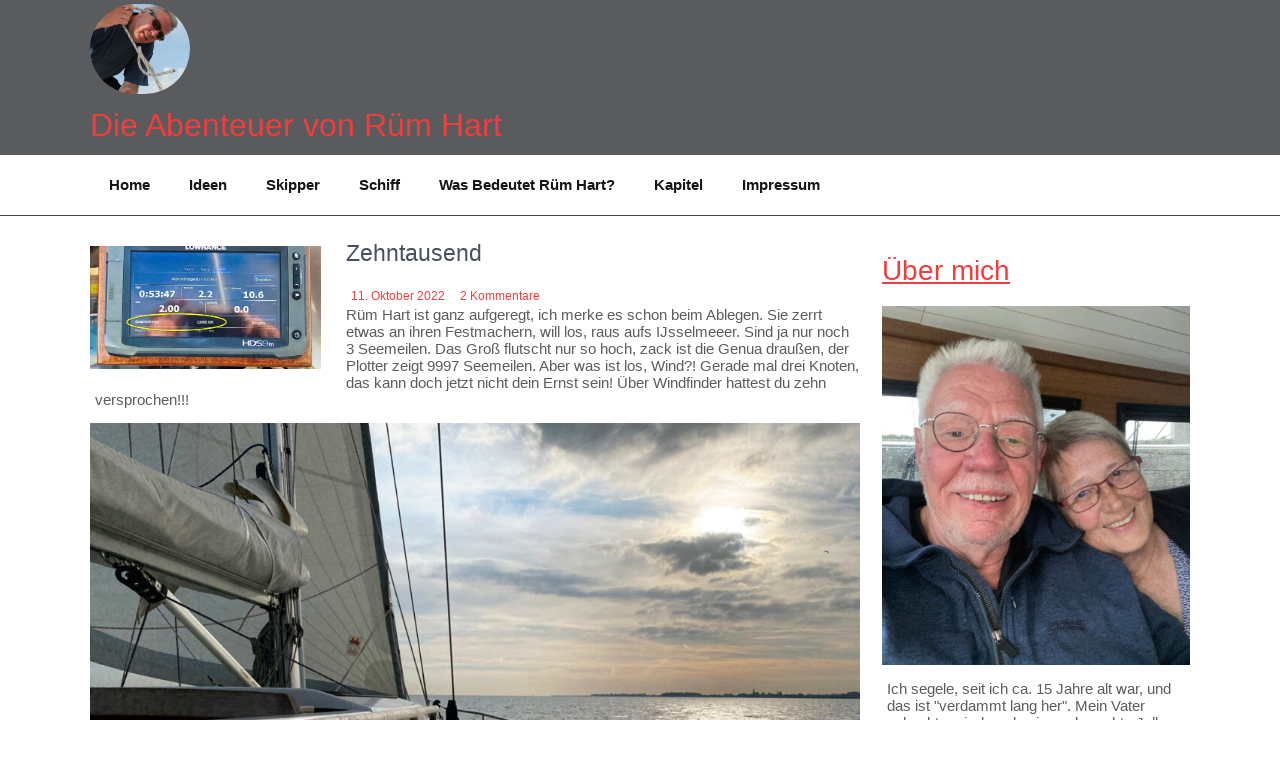

--- FILE ---
content_type: text/html; charset=UTF-8
request_url: https://www.ruemhart.net/zehntausend/
body_size: 66483
content:
<!DOCTYPE html>
<html lang="de">
    <head>
        <meta charset="UTF-8">
        <meta name="viewport" content="width=device-width, initial-scale=1">
        <link rel="profile" href="http://gmpg.org/xfn/11">
                <title>Zehntausend &#8211; Die Abenteuer von Rüm Hart</title>
<meta name='robots' content='max-image-preview:large' />
<link rel="alternate" type="application/rss+xml" title="Die Abenteuer von Rüm Hart &raquo; Feed" href="https://www.ruemhart.net/feed/" />
<link rel="alternate" type="application/rss+xml" title="Die Abenteuer von Rüm Hart &raquo; Kommentar-Feed" href="https://www.ruemhart.net/comments/feed/" />
<link rel="alternate" type="application/rss+xml" title="Die Abenteuer von Rüm Hart &raquo; Kommentar-Feed zu Zehntausend" href="https://www.ruemhart.net/zehntausend/feed/" />
<link rel="alternate" title="oEmbed (JSON)" type="application/json+oembed" href="https://www.ruemhart.net/wp-json/oembed/1.0/embed?url=https%3A%2F%2Fwww.ruemhart.net%2Fzehntausend%2F" />
<link rel="alternate" title="oEmbed (XML)" type="text/xml+oembed" href="https://www.ruemhart.net/wp-json/oembed/1.0/embed?url=https%3A%2F%2Fwww.ruemhart.net%2Fzehntausend%2F&#038;format=xml" />
<style id='wp-img-auto-sizes-contain-inline-css'>
img:is([sizes=auto i],[sizes^="auto," i]){contain-intrinsic-size:3000px 1500px}
/*# sourceURL=wp-img-auto-sizes-contain-inline-css */
</style>
<style id='wp-emoji-styles-inline-css'>

	img.wp-smiley, img.emoji {
		display: inline !important;
		border: none !important;
		box-shadow: none !important;
		height: 1em !important;
		width: 1em !important;
		margin: 0 0.07em !important;
		vertical-align: -0.1em !important;
		background: none !important;
		padding: 0 !important;
	}
/*# sourceURL=wp-emoji-styles-inline-css */
</style>
<style id='wp-block-library-inline-css'>
:root{--wp-block-synced-color:#7a00df;--wp-block-synced-color--rgb:122,0,223;--wp-bound-block-color:var(--wp-block-synced-color);--wp-editor-canvas-background:#ddd;--wp-admin-theme-color:#007cba;--wp-admin-theme-color--rgb:0,124,186;--wp-admin-theme-color-darker-10:#006ba1;--wp-admin-theme-color-darker-10--rgb:0,107,160.5;--wp-admin-theme-color-darker-20:#005a87;--wp-admin-theme-color-darker-20--rgb:0,90,135;--wp-admin-border-width-focus:2px}@media (min-resolution:192dpi){:root{--wp-admin-border-width-focus:1.5px}}.wp-element-button{cursor:pointer}:root .has-very-light-gray-background-color{background-color:#eee}:root .has-very-dark-gray-background-color{background-color:#313131}:root .has-very-light-gray-color{color:#eee}:root .has-very-dark-gray-color{color:#313131}:root .has-vivid-green-cyan-to-vivid-cyan-blue-gradient-background{background:linear-gradient(135deg,#00d084,#0693e3)}:root .has-purple-crush-gradient-background{background:linear-gradient(135deg,#34e2e4,#4721fb 50%,#ab1dfe)}:root .has-hazy-dawn-gradient-background{background:linear-gradient(135deg,#faaca8,#dad0ec)}:root .has-subdued-olive-gradient-background{background:linear-gradient(135deg,#fafae1,#67a671)}:root .has-atomic-cream-gradient-background{background:linear-gradient(135deg,#fdd79a,#004a59)}:root .has-nightshade-gradient-background{background:linear-gradient(135deg,#330968,#31cdcf)}:root .has-midnight-gradient-background{background:linear-gradient(135deg,#020381,#2874fc)}:root{--wp--preset--font-size--normal:16px;--wp--preset--font-size--huge:42px}.has-regular-font-size{font-size:1em}.has-larger-font-size{font-size:2.625em}.has-normal-font-size{font-size:var(--wp--preset--font-size--normal)}.has-huge-font-size{font-size:var(--wp--preset--font-size--huge)}.has-text-align-center{text-align:center}.has-text-align-left{text-align:left}.has-text-align-right{text-align:right}.has-fit-text{white-space:nowrap!important}#end-resizable-editor-section{display:none}.aligncenter{clear:both}.items-justified-left{justify-content:flex-start}.items-justified-center{justify-content:center}.items-justified-right{justify-content:flex-end}.items-justified-space-between{justify-content:space-between}.screen-reader-text{border:0;clip-path:inset(50%);height:1px;margin:-1px;overflow:hidden;padding:0;position:absolute;width:1px;word-wrap:normal!important}.screen-reader-text:focus{background-color:#ddd;clip-path:none;color:#444;display:block;font-size:1em;height:auto;left:5px;line-height:normal;padding:15px 23px 14px;text-decoration:none;top:5px;width:auto;z-index:100000}html :where(.has-border-color){border-style:solid}html :where([style*=border-top-color]){border-top-style:solid}html :where([style*=border-right-color]){border-right-style:solid}html :where([style*=border-bottom-color]){border-bottom-style:solid}html :where([style*=border-left-color]){border-left-style:solid}html :where([style*=border-width]){border-style:solid}html :where([style*=border-top-width]){border-top-style:solid}html :where([style*=border-right-width]){border-right-style:solid}html :where([style*=border-bottom-width]){border-bottom-style:solid}html :where([style*=border-left-width]){border-left-style:solid}html :where(img[class*=wp-image-]){height:auto;max-width:100%}:where(figure){margin:0 0 1em}html :where(.is-position-sticky){--wp-admin--admin-bar--position-offset:var(--wp-admin--admin-bar--height,0px)}@media screen and (max-width:600px){html :where(.is-position-sticky){--wp-admin--admin-bar--position-offset:0px}}

/*# sourceURL=wp-block-library-inline-css */
</style><style id='wp-block-heading-inline-css'>
h1:where(.wp-block-heading).has-background,h2:where(.wp-block-heading).has-background,h3:where(.wp-block-heading).has-background,h4:where(.wp-block-heading).has-background,h5:where(.wp-block-heading).has-background,h6:where(.wp-block-heading).has-background{padding:1.25em 2.375em}h1.has-text-align-left[style*=writing-mode]:where([style*=vertical-lr]),h1.has-text-align-right[style*=writing-mode]:where([style*=vertical-rl]),h2.has-text-align-left[style*=writing-mode]:where([style*=vertical-lr]),h2.has-text-align-right[style*=writing-mode]:where([style*=vertical-rl]),h3.has-text-align-left[style*=writing-mode]:where([style*=vertical-lr]),h3.has-text-align-right[style*=writing-mode]:where([style*=vertical-rl]),h4.has-text-align-left[style*=writing-mode]:where([style*=vertical-lr]),h4.has-text-align-right[style*=writing-mode]:where([style*=vertical-rl]),h5.has-text-align-left[style*=writing-mode]:where([style*=vertical-lr]),h5.has-text-align-right[style*=writing-mode]:where([style*=vertical-rl]),h6.has-text-align-left[style*=writing-mode]:where([style*=vertical-lr]),h6.has-text-align-right[style*=writing-mode]:where([style*=vertical-rl]){rotate:180deg}
/*# sourceURL=https://www.ruemhart.net/wp-includes/blocks/heading/style.min.css */
</style>
<style id='wp-block-image-inline-css'>
.wp-block-image>a,.wp-block-image>figure>a{display:inline-block}.wp-block-image img{box-sizing:border-box;height:auto;max-width:100%;vertical-align:bottom}@media not (prefers-reduced-motion){.wp-block-image img.hide{visibility:hidden}.wp-block-image img.show{animation:show-content-image .4s}}.wp-block-image[style*=border-radius] img,.wp-block-image[style*=border-radius]>a{border-radius:inherit}.wp-block-image.has-custom-border img{box-sizing:border-box}.wp-block-image.aligncenter{text-align:center}.wp-block-image.alignfull>a,.wp-block-image.alignwide>a{width:100%}.wp-block-image.alignfull img,.wp-block-image.alignwide img{height:auto;width:100%}.wp-block-image .aligncenter,.wp-block-image .alignleft,.wp-block-image .alignright,.wp-block-image.aligncenter,.wp-block-image.alignleft,.wp-block-image.alignright{display:table}.wp-block-image .aligncenter>figcaption,.wp-block-image .alignleft>figcaption,.wp-block-image .alignright>figcaption,.wp-block-image.aligncenter>figcaption,.wp-block-image.alignleft>figcaption,.wp-block-image.alignright>figcaption{caption-side:bottom;display:table-caption}.wp-block-image .alignleft{float:left;margin:.5em 1em .5em 0}.wp-block-image .alignright{float:right;margin:.5em 0 .5em 1em}.wp-block-image .aligncenter{margin-left:auto;margin-right:auto}.wp-block-image :where(figcaption){margin-bottom:1em;margin-top:.5em}.wp-block-image.is-style-circle-mask img{border-radius:9999px}@supports ((-webkit-mask-image:none) or (mask-image:none)) or (-webkit-mask-image:none){.wp-block-image.is-style-circle-mask img{border-radius:0;-webkit-mask-image:url('data:image/svg+xml;utf8,<svg viewBox="0 0 100 100" xmlns="http://www.w3.org/2000/svg"><circle cx="50" cy="50" r="50"/></svg>');mask-image:url('data:image/svg+xml;utf8,<svg viewBox="0 0 100 100" xmlns="http://www.w3.org/2000/svg"><circle cx="50" cy="50" r="50"/></svg>');mask-mode:alpha;-webkit-mask-position:center;mask-position:center;-webkit-mask-repeat:no-repeat;mask-repeat:no-repeat;-webkit-mask-size:contain;mask-size:contain}}:root :where(.wp-block-image.is-style-rounded img,.wp-block-image .is-style-rounded img){border-radius:9999px}.wp-block-image figure{margin:0}.wp-lightbox-container{display:flex;flex-direction:column;position:relative}.wp-lightbox-container img{cursor:zoom-in}.wp-lightbox-container img:hover+button{opacity:1}.wp-lightbox-container button{align-items:center;backdrop-filter:blur(16px) saturate(180%);background-color:#5a5a5a40;border:none;border-radius:4px;cursor:zoom-in;display:flex;height:20px;justify-content:center;opacity:0;padding:0;position:absolute;right:16px;text-align:center;top:16px;width:20px;z-index:100}@media not (prefers-reduced-motion){.wp-lightbox-container button{transition:opacity .2s ease}}.wp-lightbox-container button:focus-visible{outline:3px auto #5a5a5a40;outline:3px auto -webkit-focus-ring-color;outline-offset:3px}.wp-lightbox-container button:hover{cursor:pointer;opacity:1}.wp-lightbox-container button:focus{opacity:1}.wp-lightbox-container button:focus,.wp-lightbox-container button:hover,.wp-lightbox-container button:not(:hover):not(:active):not(.has-background){background-color:#5a5a5a40;border:none}.wp-lightbox-overlay{box-sizing:border-box;cursor:zoom-out;height:100vh;left:0;overflow:hidden;position:fixed;top:0;visibility:hidden;width:100%;z-index:100000}.wp-lightbox-overlay .close-button{align-items:center;cursor:pointer;display:flex;justify-content:center;min-height:40px;min-width:40px;padding:0;position:absolute;right:calc(env(safe-area-inset-right) + 16px);top:calc(env(safe-area-inset-top) + 16px);z-index:5000000}.wp-lightbox-overlay .close-button:focus,.wp-lightbox-overlay .close-button:hover,.wp-lightbox-overlay .close-button:not(:hover):not(:active):not(.has-background){background:none;border:none}.wp-lightbox-overlay .lightbox-image-container{height:var(--wp--lightbox-container-height);left:50%;overflow:hidden;position:absolute;top:50%;transform:translate(-50%,-50%);transform-origin:top left;width:var(--wp--lightbox-container-width);z-index:9999999999}.wp-lightbox-overlay .wp-block-image{align-items:center;box-sizing:border-box;display:flex;height:100%;justify-content:center;margin:0;position:relative;transform-origin:0 0;width:100%;z-index:3000000}.wp-lightbox-overlay .wp-block-image img{height:var(--wp--lightbox-image-height);min-height:var(--wp--lightbox-image-height);min-width:var(--wp--lightbox-image-width);width:var(--wp--lightbox-image-width)}.wp-lightbox-overlay .wp-block-image figcaption{display:none}.wp-lightbox-overlay button{background:none;border:none}.wp-lightbox-overlay .scrim{background-color:#fff;height:100%;opacity:.9;position:absolute;width:100%;z-index:2000000}.wp-lightbox-overlay.active{visibility:visible}@media not (prefers-reduced-motion){.wp-lightbox-overlay.active{animation:turn-on-visibility .25s both}.wp-lightbox-overlay.active img{animation:turn-on-visibility .35s both}.wp-lightbox-overlay.show-closing-animation:not(.active){animation:turn-off-visibility .35s both}.wp-lightbox-overlay.show-closing-animation:not(.active) img{animation:turn-off-visibility .25s both}.wp-lightbox-overlay.zoom.active{animation:none;opacity:1;visibility:visible}.wp-lightbox-overlay.zoom.active .lightbox-image-container{animation:lightbox-zoom-in .4s}.wp-lightbox-overlay.zoom.active .lightbox-image-container img{animation:none}.wp-lightbox-overlay.zoom.active .scrim{animation:turn-on-visibility .4s forwards}.wp-lightbox-overlay.zoom.show-closing-animation:not(.active){animation:none}.wp-lightbox-overlay.zoom.show-closing-animation:not(.active) .lightbox-image-container{animation:lightbox-zoom-out .4s}.wp-lightbox-overlay.zoom.show-closing-animation:not(.active) .lightbox-image-container img{animation:none}.wp-lightbox-overlay.zoom.show-closing-animation:not(.active) .scrim{animation:turn-off-visibility .4s forwards}}@keyframes show-content-image{0%{visibility:hidden}99%{visibility:hidden}to{visibility:visible}}@keyframes turn-on-visibility{0%{opacity:0}to{opacity:1}}@keyframes turn-off-visibility{0%{opacity:1;visibility:visible}99%{opacity:0;visibility:visible}to{opacity:0;visibility:hidden}}@keyframes lightbox-zoom-in{0%{transform:translate(calc((-100vw + var(--wp--lightbox-scrollbar-width))/2 + var(--wp--lightbox-initial-left-position)),calc(-50vh + var(--wp--lightbox-initial-top-position))) scale(var(--wp--lightbox-scale))}to{transform:translate(-50%,-50%) scale(1)}}@keyframes lightbox-zoom-out{0%{transform:translate(-50%,-50%) scale(1);visibility:visible}99%{visibility:visible}to{transform:translate(calc((-100vw + var(--wp--lightbox-scrollbar-width))/2 + var(--wp--lightbox-initial-left-position)),calc(-50vh + var(--wp--lightbox-initial-top-position))) scale(var(--wp--lightbox-scale));visibility:hidden}}
/*# sourceURL=https://www.ruemhart.net/wp-includes/blocks/image/style.min.css */
</style>
<style id='wp-block-image-theme-inline-css'>
:root :where(.wp-block-image figcaption){color:#555;font-size:13px;text-align:center}.is-dark-theme :root :where(.wp-block-image figcaption){color:#ffffffa6}.wp-block-image{margin:0 0 1em}
/*# sourceURL=https://www.ruemhart.net/wp-includes/blocks/image/theme.min.css */
</style>
<style id='wp-block-latest-posts-inline-css'>
.wp-block-latest-posts{box-sizing:border-box}.wp-block-latest-posts.alignleft{margin-right:2em}.wp-block-latest-posts.alignright{margin-left:2em}.wp-block-latest-posts.wp-block-latest-posts__list{list-style:none}.wp-block-latest-posts.wp-block-latest-posts__list li{clear:both;overflow-wrap:break-word}.wp-block-latest-posts.is-grid{display:flex;flex-wrap:wrap}.wp-block-latest-posts.is-grid li{margin:0 1.25em 1.25em 0;width:100%}@media (min-width:600px){.wp-block-latest-posts.columns-2 li{width:calc(50% - .625em)}.wp-block-latest-posts.columns-2 li:nth-child(2n){margin-right:0}.wp-block-latest-posts.columns-3 li{width:calc(33.33333% - .83333em)}.wp-block-latest-posts.columns-3 li:nth-child(3n){margin-right:0}.wp-block-latest-posts.columns-4 li{width:calc(25% - .9375em)}.wp-block-latest-posts.columns-4 li:nth-child(4n){margin-right:0}.wp-block-latest-posts.columns-5 li{width:calc(20% - 1em)}.wp-block-latest-posts.columns-5 li:nth-child(5n){margin-right:0}.wp-block-latest-posts.columns-6 li{width:calc(16.66667% - 1.04167em)}.wp-block-latest-posts.columns-6 li:nth-child(6n){margin-right:0}}:root :where(.wp-block-latest-posts.is-grid){padding:0}:root :where(.wp-block-latest-posts.wp-block-latest-posts__list){padding-left:0}.wp-block-latest-posts__post-author,.wp-block-latest-posts__post-date{display:block;font-size:.8125em}.wp-block-latest-posts__post-excerpt,.wp-block-latest-posts__post-full-content{margin-bottom:1em;margin-top:.5em}.wp-block-latest-posts__featured-image a{display:inline-block}.wp-block-latest-posts__featured-image img{height:auto;max-width:100%;width:auto}.wp-block-latest-posts__featured-image.alignleft{float:left;margin-right:1em}.wp-block-latest-posts__featured-image.alignright{float:right;margin-left:1em}.wp-block-latest-posts__featured-image.aligncenter{margin-bottom:1em;text-align:center}
/*# sourceURL=https://www.ruemhart.net/wp-includes/blocks/latest-posts/style.min.css */
</style>
<style id='wp-block-list-inline-css'>
ol,ul{box-sizing:border-box}:root :where(.wp-block-list.has-background){padding:1.25em 2.375em}
/*# sourceURL=https://www.ruemhart.net/wp-includes/blocks/list/style.min.css */
</style>
<style id='wp-block-group-inline-css'>
.wp-block-group{box-sizing:border-box}:where(.wp-block-group.wp-block-group-is-layout-constrained){position:relative}
/*# sourceURL=https://www.ruemhart.net/wp-includes/blocks/group/style.min.css */
</style>
<style id='wp-block-group-theme-inline-css'>
:where(.wp-block-group.has-background){padding:1.25em 2.375em}
/*# sourceURL=https://www.ruemhart.net/wp-includes/blocks/group/theme.min.css */
</style>
<style id='wp-block-paragraph-inline-css'>
.is-small-text{font-size:.875em}.is-regular-text{font-size:1em}.is-large-text{font-size:2.25em}.is-larger-text{font-size:3em}.has-drop-cap:not(:focus):first-letter{float:left;font-size:8.4em;font-style:normal;font-weight:100;line-height:.68;margin:.05em .1em 0 0;text-transform:uppercase}body.rtl .has-drop-cap:not(:focus):first-letter{float:none;margin-left:.1em}p.has-drop-cap.has-background{overflow:hidden}:root :where(p.has-background){padding:1.25em 2.375em}:where(p.has-text-color:not(.has-link-color)) a{color:inherit}p.has-text-align-left[style*="writing-mode:vertical-lr"],p.has-text-align-right[style*="writing-mode:vertical-rl"]{rotate:180deg}
/*# sourceURL=https://www.ruemhart.net/wp-includes/blocks/paragraph/style.min.css */
</style>
<style id='global-styles-inline-css'>
:root{--wp--preset--aspect-ratio--square: 1;--wp--preset--aspect-ratio--4-3: 4/3;--wp--preset--aspect-ratio--3-4: 3/4;--wp--preset--aspect-ratio--3-2: 3/2;--wp--preset--aspect-ratio--2-3: 2/3;--wp--preset--aspect-ratio--16-9: 16/9;--wp--preset--aspect-ratio--9-16: 9/16;--wp--preset--color--black: #000000;--wp--preset--color--cyan-bluish-gray: #abb8c3;--wp--preset--color--white: #ffffff;--wp--preset--color--pale-pink: #f78da7;--wp--preset--color--vivid-red: #cf2e2e;--wp--preset--color--luminous-vivid-orange: #ff6900;--wp--preset--color--luminous-vivid-amber: #fcb900;--wp--preset--color--light-green-cyan: #7bdcb5;--wp--preset--color--vivid-green-cyan: #00d084;--wp--preset--color--pale-cyan-blue: #8ed1fc;--wp--preset--color--vivid-cyan-blue: #0693e3;--wp--preset--color--vivid-purple: #9b51e0;--wp--preset--gradient--vivid-cyan-blue-to-vivid-purple: linear-gradient(135deg,rgb(6,147,227) 0%,rgb(155,81,224) 100%);--wp--preset--gradient--light-green-cyan-to-vivid-green-cyan: linear-gradient(135deg,rgb(122,220,180) 0%,rgb(0,208,130) 100%);--wp--preset--gradient--luminous-vivid-amber-to-luminous-vivid-orange: linear-gradient(135deg,rgb(252,185,0) 0%,rgb(255,105,0) 100%);--wp--preset--gradient--luminous-vivid-orange-to-vivid-red: linear-gradient(135deg,rgb(255,105,0) 0%,rgb(207,46,46) 100%);--wp--preset--gradient--very-light-gray-to-cyan-bluish-gray: linear-gradient(135deg,rgb(238,238,238) 0%,rgb(169,184,195) 100%);--wp--preset--gradient--cool-to-warm-spectrum: linear-gradient(135deg,rgb(74,234,220) 0%,rgb(151,120,209) 20%,rgb(207,42,186) 40%,rgb(238,44,130) 60%,rgb(251,105,98) 80%,rgb(254,248,76) 100%);--wp--preset--gradient--blush-light-purple: linear-gradient(135deg,rgb(255,206,236) 0%,rgb(152,150,240) 100%);--wp--preset--gradient--blush-bordeaux: linear-gradient(135deg,rgb(254,205,165) 0%,rgb(254,45,45) 50%,rgb(107,0,62) 100%);--wp--preset--gradient--luminous-dusk: linear-gradient(135deg,rgb(255,203,112) 0%,rgb(199,81,192) 50%,rgb(65,88,208) 100%);--wp--preset--gradient--pale-ocean: linear-gradient(135deg,rgb(255,245,203) 0%,rgb(182,227,212) 50%,rgb(51,167,181) 100%);--wp--preset--gradient--electric-grass: linear-gradient(135deg,rgb(202,248,128) 0%,rgb(113,206,126) 100%);--wp--preset--gradient--midnight: linear-gradient(135deg,rgb(2,3,129) 0%,rgb(40,116,252) 100%);--wp--preset--font-size--small: 13px;--wp--preset--font-size--medium: 20px;--wp--preset--font-size--large: 36px;--wp--preset--font-size--x-large: 42px;--wp--preset--spacing--20: 0.44rem;--wp--preset--spacing--30: 0.67rem;--wp--preset--spacing--40: 1rem;--wp--preset--spacing--50: 1.5rem;--wp--preset--spacing--60: 2.25rem;--wp--preset--spacing--70: 3.38rem;--wp--preset--spacing--80: 5.06rem;--wp--preset--shadow--natural: 6px 6px 9px rgba(0, 0, 0, 0.2);--wp--preset--shadow--deep: 12px 12px 50px rgba(0, 0, 0, 0.4);--wp--preset--shadow--sharp: 6px 6px 0px rgba(0, 0, 0, 0.2);--wp--preset--shadow--outlined: 6px 6px 0px -3px rgb(255, 255, 255), 6px 6px rgb(0, 0, 0);--wp--preset--shadow--crisp: 6px 6px 0px rgb(0, 0, 0);}:where(.is-layout-flex){gap: 0.5em;}:where(.is-layout-grid){gap: 0.5em;}body .is-layout-flex{display: flex;}.is-layout-flex{flex-wrap: wrap;align-items: center;}.is-layout-flex > :is(*, div){margin: 0;}body .is-layout-grid{display: grid;}.is-layout-grid > :is(*, div){margin: 0;}:where(.wp-block-columns.is-layout-flex){gap: 2em;}:where(.wp-block-columns.is-layout-grid){gap: 2em;}:where(.wp-block-post-template.is-layout-flex){gap: 1.25em;}:where(.wp-block-post-template.is-layout-grid){gap: 1.25em;}.has-black-color{color: var(--wp--preset--color--black) !important;}.has-cyan-bluish-gray-color{color: var(--wp--preset--color--cyan-bluish-gray) !important;}.has-white-color{color: var(--wp--preset--color--white) !important;}.has-pale-pink-color{color: var(--wp--preset--color--pale-pink) !important;}.has-vivid-red-color{color: var(--wp--preset--color--vivid-red) !important;}.has-luminous-vivid-orange-color{color: var(--wp--preset--color--luminous-vivid-orange) !important;}.has-luminous-vivid-amber-color{color: var(--wp--preset--color--luminous-vivid-amber) !important;}.has-light-green-cyan-color{color: var(--wp--preset--color--light-green-cyan) !important;}.has-vivid-green-cyan-color{color: var(--wp--preset--color--vivid-green-cyan) !important;}.has-pale-cyan-blue-color{color: var(--wp--preset--color--pale-cyan-blue) !important;}.has-vivid-cyan-blue-color{color: var(--wp--preset--color--vivid-cyan-blue) !important;}.has-vivid-purple-color{color: var(--wp--preset--color--vivid-purple) !important;}.has-black-background-color{background-color: var(--wp--preset--color--black) !important;}.has-cyan-bluish-gray-background-color{background-color: var(--wp--preset--color--cyan-bluish-gray) !important;}.has-white-background-color{background-color: var(--wp--preset--color--white) !important;}.has-pale-pink-background-color{background-color: var(--wp--preset--color--pale-pink) !important;}.has-vivid-red-background-color{background-color: var(--wp--preset--color--vivid-red) !important;}.has-luminous-vivid-orange-background-color{background-color: var(--wp--preset--color--luminous-vivid-orange) !important;}.has-luminous-vivid-amber-background-color{background-color: var(--wp--preset--color--luminous-vivid-amber) !important;}.has-light-green-cyan-background-color{background-color: var(--wp--preset--color--light-green-cyan) !important;}.has-vivid-green-cyan-background-color{background-color: var(--wp--preset--color--vivid-green-cyan) !important;}.has-pale-cyan-blue-background-color{background-color: var(--wp--preset--color--pale-cyan-blue) !important;}.has-vivid-cyan-blue-background-color{background-color: var(--wp--preset--color--vivid-cyan-blue) !important;}.has-vivid-purple-background-color{background-color: var(--wp--preset--color--vivid-purple) !important;}.has-black-border-color{border-color: var(--wp--preset--color--black) !important;}.has-cyan-bluish-gray-border-color{border-color: var(--wp--preset--color--cyan-bluish-gray) !important;}.has-white-border-color{border-color: var(--wp--preset--color--white) !important;}.has-pale-pink-border-color{border-color: var(--wp--preset--color--pale-pink) !important;}.has-vivid-red-border-color{border-color: var(--wp--preset--color--vivid-red) !important;}.has-luminous-vivid-orange-border-color{border-color: var(--wp--preset--color--luminous-vivid-orange) !important;}.has-luminous-vivid-amber-border-color{border-color: var(--wp--preset--color--luminous-vivid-amber) !important;}.has-light-green-cyan-border-color{border-color: var(--wp--preset--color--light-green-cyan) !important;}.has-vivid-green-cyan-border-color{border-color: var(--wp--preset--color--vivid-green-cyan) !important;}.has-pale-cyan-blue-border-color{border-color: var(--wp--preset--color--pale-cyan-blue) !important;}.has-vivid-cyan-blue-border-color{border-color: var(--wp--preset--color--vivid-cyan-blue) !important;}.has-vivid-purple-border-color{border-color: var(--wp--preset--color--vivid-purple) !important;}.has-vivid-cyan-blue-to-vivid-purple-gradient-background{background: var(--wp--preset--gradient--vivid-cyan-blue-to-vivid-purple) !important;}.has-light-green-cyan-to-vivid-green-cyan-gradient-background{background: var(--wp--preset--gradient--light-green-cyan-to-vivid-green-cyan) !important;}.has-luminous-vivid-amber-to-luminous-vivid-orange-gradient-background{background: var(--wp--preset--gradient--luminous-vivid-amber-to-luminous-vivid-orange) !important;}.has-luminous-vivid-orange-to-vivid-red-gradient-background{background: var(--wp--preset--gradient--luminous-vivid-orange-to-vivid-red) !important;}.has-very-light-gray-to-cyan-bluish-gray-gradient-background{background: var(--wp--preset--gradient--very-light-gray-to-cyan-bluish-gray) !important;}.has-cool-to-warm-spectrum-gradient-background{background: var(--wp--preset--gradient--cool-to-warm-spectrum) !important;}.has-blush-light-purple-gradient-background{background: var(--wp--preset--gradient--blush-light-purple) !important;}.has-blush-bordeaux-gradient-background{background: var(--wp--preset--gradient--blush-bordeaux) !important;}.has-luminous-dusk-gradient-background{background: var(--wp--preset--gradient--luminous-dusk) !important;}.has-pale-ocean-gradient-background{background: var(--wp--preset--gradient--pale-ocean) !important;}.has-electric-grass-gradient-background{background: var(--wp--preset--gradient--electric-grass) !important;}.has-midnight-gradient-background{background: var(--wp--preset--gradient--midnight) !important;}.has-small-font-size{font-size: var(--wp--preset--font-size--small) !important;}.has-medium-font-size{font-size: var(--wp--preset--font-size--medium) !important;}.has-large-font-size{font-size: var(--wp--preset--font-size--large) !important;}.has-x-large-font-size{font-size: var(--wp--preset--font-size--x-large) !important;}
/*# sourceURL=global-styles-inline-css */
</style>

<style id='classic-theme-styles-inline-css'>
/*! This file is auto-generated */
.wp-block-button__link{color:#fff;background-color:#32373c;border-radius:9999px;box-shadow:none;text-decoration:none;padding:calc(.667em + 2px) calc(1.333em + 2px);font-size:1.125em}.wp-block-file__button{background:#32373c;color:#fff;text-decoration:none}
/*# sourceURL=/wp-includes/css/classic-themes.min.css */
</style>
<link rel='stylesheet' id='ctravel-adven-lite-basic-style-css' href='https://www.ruemhart.net/wp-content/themes/ctravel-adven-lite/style.css?ver=6.9' media='all' />
<link rel='stylesheet' id='ctravel-adven-lite-style-css' href='https://www.ruemhart.net/wp-content/themes/ctravel-adven-lite/skin/css/ctravel-adven-lite-main.css?ver=6.9' media='all' />
<link rel='stylesheet' id='ctravel-adven-lite-responsive-css' href='https://www.ruemhart.net/wp-content/themes/ctravel-adven-lite/skin/css/ctravel-adven-lite-responsive.css?ver=6.9' media='all' />
<link rel='stylesheet' id='font-awesome-css' href='https://www.ruemhart.net/wp-content/themes/ctravel-adven-lite/skin/css/font-awesome.css?ver=6.9' media='all' />
<script src="https://www.ruemhart.net/wp-includes/js/jquery/jquery.min.js?ver=3.7.1" id="jquery-core-js"></script>
<script src="https://www.ruemhart.net/wp-includes/js/jquery/jquery-migrate.min.js?ver=3.4.1" id="jquery-migrate-js"></script>
<script src="https://www.ruemhart.net/wp-content/themes/ctravel-adven-lite/skin/js/ctravel-adven-lite-toggle.js?ver=6.9" id="ctravel-adven-lite-toggle-js"></script>
<script src="https://www.ruemhart.net/wp-content/themes/ctravel-adven-lite/skin/js/ctravel-adven-lite-customjs.js?ver=6.9" id="ctravel-adven-lite-customjs-js"></script>
<link rel="https://api.w.org/" href="https://www.ruemhart.net/wp-json/" /><link rel="alternate" title="JSON" type="application/json" href="https://www.ruemhart.net/wp-json/wp/v2/posts/20677176" /><link rel="EditURI" type="application/rsd+xml" title="RSD" href="https://www.ruemhart.net/xmlrpc.php?rsd" />
<meta name="generator" content="WordPress 6.9" />
<link rel="canonical" href="https://www.ruemhart.net/zehntausend/" />
<link rel='shortlink' href='https://www.ruemhart.net/?p=20677176' />
<style id="custom-background-css">
body.custom-background { background-image: url("https://512381822.swh.strato-hosting.eu/wp-content/uploads/2016/09/cropped-DSC01356-bearb-klein-1.jpg"); background-position: center top; background-size: auto; background-repeat: no-repeat; background-attachment: scroll; }
</style>
	<link rel="icon" href="https://www.ruemhart.net/wp-content/uploads/2015/08/cropped-cropped-cropped-P1060420-bearb-klein-32x32.jpg" sizes="32x32" />
<link rel="icon" href="https://www.ruemhart.net/wp-content/uploads/2015/08/cropped-cropped-cropped-P1060420-bearb-klein-192x192.jpg" sizes="192x192" />
<link rel="apple-touch-icon" href="https://www.ruemhart.net/wp-content/uploads/2015/08/cropped-cropped-cropped-P1060420-bearb-klein-180x180.jpg" />
<meta name="msapplication-TileImage" content="https://www.ruemhart.net/wp-content/uploads/2015/08/cropped-cropped-cropped-P1060420-bearb-klein-270x270.jpg" />
		<style id="wp-custom-css">
			section#header {
  
  background-color: rgba(20,22,24,0.7);
}

/*#banner{display:none;}*/
.custom-logo{border-radius: 50px;
width: 100px !important;
height: 90px !important;
}

.site-main, #sidebar {
/*	margin-top: 400px;*/
	}

@media (max-width: 992px) {
 #sidebar {
	margin-top: 0px !important;
	 padding: 10px
	}
}

a {
color: blue;
}
h2 {
	color: #f03e3e;
	padding-top: 15px;
}
#sidebar h2{
	text-decoration: underline;
	text-underline-offset: 0.4em; 
text-decoration-thickness:3px;
	
}
p, .single-title, .post-date {padding-left: 5px;
}
a {
  color: #f03e3e;
}

.entry-header a:before {
	 
}		</style>
		
    <link rel='stylesheet' id='mailpoet_public-css' href='https://www.ruemhart.net/wp-content/plugins/mailpoet/assets/dist/css/mailpoet-public.eb66e3ab.css?ver=6.9' media='all' />
</head>
    <body class="wp-singular post-template-default single single-post postid-20677176 single-format-standard custom-background wp-custom-logo wp-embed-responsive wp-theme-ctravel-adven-lite">
                <a class="skip-link screen-reader-text" href="#content">
    Skip to content</a>
<section id="header">
    <header class="container">
        <div class="header_top row">      
            <!--header section start -->
            <div class="header_left headercommon">          
                <div class="logo">
                                            <a href="https://www.ruemhart.net/"><a href="https://www.ruemhart.net/" class="custom-logo-link" rel="home"><img width="675" height="628" src="https://www.ruemhart.net/wp-content/uploads/2024/08/Segeln-2011_UW-2-55-kk.jpg" class="custom-logo" alt="Die Abenteuer von Rüm Hart" decoding="async" fetchpriority="high" srcset="https://www.ruemhart.net/wp-content/uploads/2024/08/Segeln-2011_UW-2-55-kk.jpg 675w, https://www.ruemhart.net/wp-content/uploads/2024/08/Segeln-2011_UW-2-55-kk-300x279.jpg 300w" sizes="(max-width: 675px) 100vw, 675px" /></a></a>
                                            <h1><a href="https://www.ruemhart.net/">Die Abenteuer von Rüm Hart</a></h1>
                        <p></p>
                                    </div><!-- logo -->      
            </div><!--header_left-->
            <div class="header_right headercommon">
                <ul>
                                                                                                </ul>

                <div class="phone-email">
                    <ul>
                        <li>
                                                        

                        </li>
                        <li>
                                                                   
                        </li>
                    </ul>
                </div><!--phone-email-->        
                <div class="clear"></div> 

            </div>
            <!-- header section end -->     
            <div class="clear"></div>
        </div><!--header_top-->
        <div class="clear"></div>

    </header>
</section><!--header-->

<section id="main_navigation">
    <div class="container">
        <div class="main-navigation-inner mainwidth">
            <div class="toggle">
                <a class="togglemenu" href="#">Menu</a>
                <div class="clear"></div>
            </div><!-- toggle --> 
            <div class="sitenav">
                <div class="nav">
                    <div class="menu-hauptmenue-container"><ul id="menu-hauptmenue" class="menu"><li id="menu-item-20677333" class="menu-item menu-item-type-custom menu-item-object-custom menu-item-home menu-item-20677333"><a href="https://www.ruemhart.net">Home</a></li>
<li id="menu-item-20677238" class="menu-item menu-item-type-post_type menu-item-object-page menu-item-has-children menu-item-20677238"><a target="_blank" href="https://www.ruemhart.net/basteleien/">Ideen</a>
<ul class="sub-menu">
	<li id="menu-item-20678841" class="menu-item menu-item-type-post_type menu-item-object-page menu-item-20678841"><a href="https://www.ruemhart.net/basteleien/tuer-fixieren/">Tür fixieren</a></li>
	<li id="menu-item-20678053" class="menu-item menu-item-type-post_type menu-item-object-page menu-item-20678053"><a href="https://www.ruemhart.net/basteleien/spleissarbeiten-tauwerk-melken/">Spleißarbeiten – Tauwerk „melken“</a></li>
	<li id="menu-item-20677256" class="menu-item menu-item-type-post_type menu-item-object-page menu-item-20677256"><a href="https://www.ruemhart.net/basteleien/ipad-halterung/">iPad Halterung</a></li>
	<li id="menu-item-20677255" class="menu-item menu-item-type-post_type menu-item-object-page menu-item-20677255"><a href="https://www.ruemhart.net/basteleien/winter-vorsorge-und-fernueberwachung/">Winter: Vorsorge und Fernüberwachung</a></li>
	<li id="menu-item-20677252" class="menu-item menu-item-type-post_type menu-item-object-page menu-item-20677252"><a href="https://www.ruemhart.net/basteleien/feuer/">Feuer!</a></li>
	<li id="menu-item-20677244" class="menu-item menu-item-type-post_type menu-item-object-page menu-item-20677244"><a href="https://www.ruemhart.net/basteleien/stopperleinen-sw-fock/">Stopperleinen für die SW-Fock</a></li>
	<li id="menu-item-20677243" class="menu-item menu-item-type-post_type menu-item-object-page menu-item-20677243"><a href="https://www.ruemhart.net/basteleien/laufleinenstrecktaue/">Strecktaue</a></li>
	<li id="menu-item-20677242" class="menu-item menu-item-type-post_type menu-item-object-page menu-item-20677242"><a target="_blank" href="https://www.ruemhart.net/basteleien/baumbremse/">Baumbremse</a></li>
	<li id="menu-item-20677241" class="menu-item menu-item-type-post_type menu-item-object-page menu-item-20677241"><a href="https://www.ruemhart.net/basteleien/minimast/">Minimast</a></li>
	<li id="menu-item-20677240" class="menu-item menu-item-type-post_type menu-item-object-page menu-item-20677240"><a href="https://www.ruemhart.net/basteleien/fenderbrett-halterung/">Fenderbrett-Halterung</a></li>
	<li id="menu-item-20677239" class="menu-item menu-item-type-post_type menu-item-object-page menu-item-20677239"><a href="https://www.ruemhart.net/basteleien/wetterzelt/">Wetterzelt</a></li>
	<li id="menu-item-20677254" class="menu-item menu-item-type-post_type menu-item-object-page menu-item-20677254"><a href="https://www.ruemhart.net/basteleien/leinenbremse/">Leinenbremse</a></li>
	<li id="menu-item-20677253" class="menu-item menu-item-type-post_type menu-item-object-page menu-item-20677253"><a href="https://www.ruemhart.net/basteleien/holzleistenregal-in-der-backskiste/">Holzleistenregal in der Backskiste</a></li>
	<li id="menu-item-20674485" class="menu-item menu-item-type-post_type menu-item-object-page menu-item-20674485"><a href="https://www.ruemhart.net/basteleien/dinghy-schnellausloesung/">Dinghy Schnellauslösung</a></li>
</ul>
</li>
<li id="menu-item-20674484" class="menu-item menu-item-type-post_type menu-item-object-page menu-item-20674484"><a href="https://www.ruemhart.net/der-skipper/">Skipper</a></li>
<li id="menu-item-20674483" class="menu-item menu-item-type-post_type menu-item-object-page menu-item-20674483"><a href="https://www.ruemhart.net/ruem-hart-das-schiff/">Schiff</a></li>
<li id="menu-item-20674482" class="menu-item menu-item-type-post_type menu-item-object-page menu-item-20674482"><a href="https://www.ruemhart.net/was-bedeutet-ruem-hart/">Was bedeutet Rüm Hart?</a></li>
<li id="menu-item-20677342" class="menu-item menu-item-type-custom menu-item-object-custom menu-item-has-children menu-item-20677342"><a href="#">Kapitel</a>
<ul class="sub-menu">
	<li id="menu-item-20677354" class="menu-item menu-item-type-post_type menu-item-object-post menu-item-20677354"><a href="https://www.ruemhart.net/20674605/">Start 4. Kapitel (post baltic, zurück in D und NL)</a></li>
	<li id="menu-item-20677353" class="menu-item menu-item-type-post_type menu-item-object-post menu-item-20677353"><a href="https://www.ruemhart.net/ostsee-20171241/">Start 3. Kapitel (Ostseetörn 2015)</a></li>
	<li id="menu-item-20677351" class="menu-item menu-item-type-post_type menu-item-object-post menu-item-20677351"><a href="https://www.ruemhart.net/kapitel-11934766/">Start 2. Kapitel (Neueigner)</a></li>
	<li id="menu-item-20677349" class="menu-item menu-item-type-post_type menu-item-object-post menu-item-20677349"><a href="https://www.ruemhart.net/frau-schuld-10278903/">Start 1. Kapitel (Bau)</a></li>
</ul>
</li>
<li id="menu-item-20677387" class="menu-item menu-item-type-post_type menu-item-object-page menu-item-20677387"><a href="https://www.ruemhart.net/impressum/">Impressum</a></li>
</ul></div>                </div>
                <div class="clear"></div>
            </div><!-- site-nav -->
            <div class="clear"></div>
        </div><!--main-navigation-->
        <div class="clear"></div>
    </div><!--container-->
    <div class="clear"></div>
</section><!--main_navigation--><section id="banner">
  <div class="banner ">
        </div><!--banner-->
</section><!--banner-->


<div id="content" class="container">
     <div class="page_content">
        <div class="site-main">
             <div class="pagelayout_area">
                <section class="site-maincontentarea">            
                                                    <article id="post-20677176" class="single-post post-20677176 post type-post status-publish format-standard has-post-thumbnail hentry category-httpwww-ruemhart-netdie-kapitel">
                <div class="post-thumb">
        <img width="1260" height="670" src="https://www.ruemhart.net/wp-content/uploads/2022/10/IMG_7496-bk-markiert-1-1260x670-1.jpg" class="attachment-post-thumbnail size-post-thumbnail wp-post-image" alt="" decoding="async" srcset="https://www.ruemhart.net/wp-content/uploads/2022/10/IMG_7496-bk-markiert-1-1260x670-1.jpg 1260w, https://www.ruemhart.net/wp-content/uploads/2022/10/IMG_7496-bk-markiert-1-1260x670-1-300x160.jpg 300w, https://www.ruemhart.net/wp-content/uploads/2022/10/IMG_7496-bk-markiert-1-1260x670-1-1024x545.jpg 1024w, https://www.ruemhart.net/wp-content/uploads/2022/10/IMG_7496-bk-markiert-1-1260x670-1-768x408.jpg 768w" sizes="(max-width: 1260px) 100vw, 1260px" />        </div>
         
    <header class="entry-header">
        <h3 class="single-title">Zehntausend</h3>    </header><!-- .entry-header -->    
     <div class="postmeta">
            <div class="post-date">11. Oktober 2022</div><!-- post-date -->
            <div class="post-comment"> <a href="https://www.ruemhart.net/zehntausend/#comments">2 Kommentare</a></div>            
    </div><!-- postmeta -->  

    <div class="entry-content">		
        
<p>Rüm Hart ist ganz aufgeregt, ich merke es schon beim Ablegen. Sie zerrt etwas an ihren Festmachern, will los, raus aufs IJsselmeeer. Sind ja nur noch 3 Seemeilen. Das Groß flutscht nur so hoch, zack ist die Genua draußen, der Plotter zeigt 9997 Seemeilen. Aber was ist los, Wind?! Gerade mal drei Knoten, das kann doch jetzt nicht dein Ernst sein! Über Windfinder hattest du zehn versprochen!!!</p>


<div class="wp-block-image">
<figure class="aligncenter size-large"><a href="https://www.ruemhart.net/wp-content/uploads/2023/05/IMG_7466-bk.jpg" target="_blank" rel="noopener noreferrer"><img decoding="async" width="1024" height="760" src="https://www.ruemhart.net/wp-content/uploads/2023/05/IMG_7466-bk-1024x760.jpg" alt="" class="wp-image-20677455" srcset="https://www.ruemhart.net/wp-content/uploads/2023/05/IMG_7466-bk-1024x760.jpg 1024w, https://www.ruemhart.net/wp-content/uploads/2023/05/IMG_7466-bk-300x223.jpg 300w, https://www.ruemhart.net/wp-content/uploads/2023/05/IMG_7466-bk-768x570.jpg 768w, https://www.ruemhart.net/wp-content/uploads/2023/05/IMG_7466-bk-1320x980.jpg 1320w, https://www.ruemhart.net/wp-content/uploads/2023/05/IMG_7466-bk.jpg 1400w" sizes="(max-width: 1024px) 100vw, 1024px" /></a><figcaption class="wp-element-caption"><em>Jubiläums-Herbsttörn bei dem Anlass angemessenen Bedingungen (nur saukalt)</em></figcaption></figure>
</div>


<p>Endlich, nach ein bisschen Schleichfahrt im Krabbersgat: &#8230; 9.999 &#8230; dann 10.000 Seemeilen! Am 11. 10. um 11:10 Uhr ist es soweit: Rüm Hart hat tatsächlich zehntausend Seemeilen mit ihrem Skipper ausgehalten &#8211; und 11 Jahre. Sie rennt los, der Wind ist da, vor ihr eine Bavaria 34, die wird flockig ein- und überholt. Sie tanzt in den Wellen, dynamischer als sonst. Der Wind ist konstant, die Sonne auch, wärmt nicht nur das Gesicht, kaum eine Wolke am Himmel, Rüm Hart fliegt, geht noch butterweicher durch die Wellen.</p>


<div class="wp-block-image">
<figure class="aligncenter size-large"><a href="https://www.ruemhart.net/wp-content/uploads/2023/05/IMG_7505-bk.jpg" target="_blank" rel="noopener noreferrer"><img decoding="async" width="1024" height="768" src="https://www.ruemhart.net/wp-content/uploads/2023/05/IMG_7505-bk-1024x768.jpg" alt="" class="wp-image-20677454" srcset="https://www.ruemhart.net/wp-content/uploads/2023/05/IMG_7505-bk-1024x768.jpg 1024w, https://www.ruemhart.net/wp-content/uploads/2023/05/IMG_7505-bk-300x225.jpg 300w, https://www.ruemhart.net/wp-content/uploads/2023/05/IMG_7505-bk-768x576.jpg 768w, https://www.ruemhart.net/wp-content/uploads/2023/05/IMG_7505-bk-1320x990.jpg 1320w, https://www.ruemhart.net/wp-content/uploads/2023/05/IMG_7505-bk.jpg 1400w" sizes="(max-width: 1024px) 100vw, 1024px" /></a><figcaption class="wp-element-caption"><em>Rüm Hart und ich auf einem Foto</em></figcaption></figure>
</div>


<p>Alles Übertreibung? Quatsch!!! Es ist ohne Zweifel ein besonderer Tag. Hab sogar die lange Unnerbux weglassen können, zum ersten Mal seit Tagen. Kann es einen treffenderen Beweis geben?</p>



<p>In Urk muss ich trotzdem Liegegeld bezahlen. Die Hafenmeisterin ist da völlig gefühlskalt und ungläubig. Vielleicht hätte ich das mit der Unterhose doch erwähnen sollen &#8230;</p>



<p class="has-text-align-center">*****</p>
                <div class="postmeta">          
            <div class="post-tags"> </div>
            <div class="clear"></div>
        </div><!-- postmeta -->
    </div><!-- .entry-content -->

    <footer class="entry-meta">
          </footer><!-- .entry-meta -->
    
</article>                            
	<nav class="navigation post-navigation" aria-label="Beiträge">
		<h2 class="screen-reader-text">Beitragsnavigation</h2>
		<div class="nav-links"><div class="nav-previous"><a href="https://www.ruemhart.net/mensch-klaus/" rel="prev">Mensch Klaus, &#8230;</a></div><div class="nav-next"><a href="https://www.ruemhart.net/abgesang/" rel="next">Abgesang</a></div></div>
	</nav>                            	<div id="comments" class="comments-area">

			<h2 class="comments-title">
			Zehntausend		</h2>

	<ol class="comment-list">
					<li id="comment-705" class="comment even thread-even depth-1">
			<article id="div-comment-705" class="comment-body">
				<footer class="comment-meta">
					<div class="comment-author vcard">
						<img alt='' src='https://secure.gravatar.com/avatar/6b976fffc11cfe73ffebb14beec80661d0798887d42713aefbe39dda7b66bbc8?s=32&#038;d=mm&#038;r=g' srcset='https://secure.gravatar.com/avatar/6b976fffc11cfe73ffebb14beec80661d0798887d42713aefbe39dda7b66bbc8?s=64&#038;d=mm&#038;r=g 2x' class='avatar avatar-32 photo' height='32' width='32' loading='lazy' decoding='async'/>						<b class="fn">Leckebusch Ulli</b> <span class="says">sagt:</span>					</div><!-- .comment-author -->

					<div class="comment-metadata">
						<a href="https://www.ruemhart.net/zehntausend/#comment-705"><time datetime="2022-10-12T14:31:26+02:00">12. Oktober 2022 um 14:31 Uhr</time></a>					</div><!-- .comment-metadata -->

									</footer><!-- .comment-meta -->

				<div class="comment-content">
					<p>Herzlichen Glückwunsch und weitere, mindestens 10.000 NM wünsche ich euch 😊</p>
				</div><!-- .comment-content -->

				<div class="reply"><a rel="nofollow" class="comment-reply-link" href="https://www.ruemhart.net/zehntausend/?replytocom=705#respond" data-commentid="705" data-postid="20677176" data-belowelement="div-comment-705" data-respondelement="respond" data-replyto="Auf Leckebusch Ulli antworten" aria-label="Auf Leckebusch Ulli antworten">Antworten</a></div>			</article><!-- .comment-body -->
		</li><!-- #comment-## -->
		<li id="comment-706" class="comment odd alt thread-odd thread-alt depth-1">
			<article id="div-comment-706" class="comment-body">
				<footer class="comment-meta">
					<div class="comment-author vcard">
						<img alt='' src='https://secure.gravatar.com/avatar/761d000edde88324929d40b56f703b3daf0ba63b213b963883ba2459681cc26c?s=32&#038;d=mm&#038;r=g' srcset='https://secure.gravatar.com/avatar/761d000edde88324929d40b56f703b3daf0ba63b213b963883ba2459681cc26c?s=64&#038;d=mm&#038;r=g 2x' class='avatar avatar-32 photo' height='32' width='32' loading='lazy' decoding='async'/>						<b class="fn">Lucky</b> <span class="says">sagt:</span>					</div><!-- .comment-author -->

					<div class="comment-metadata">
						<a href="https://www.ruemhart.net/zehntausend/#comment-706"><time datetime="2022-10-14T22:05:36+02:00">14. Oktober 2022 um 22:05 Uhr</time></a>					</div><!-- .comment-metadata -->

									</footer><!-- .comment-meta -->

				<div class="comment-content">
					<p>auch von meiner Seite herzlichen Glückwunsch! Auf die nächsten 10.000!</p>
				</div><!-- .comment-content -->

				<div class="reply"><a rel="nofollow" class="comment-reply-link" href="https://www.ruemhart.net/zehntausend/?replytocom=706#respond" data-commentid="706" data-postid="20677176" data-belowelement="div-comment-706" data-respondelement="respond" data-replyto="Auf Lucky antworten" aria-label="Auf Lucky antworten">Antworten</a></div>			</article><!-- .comment-body -->
		</li><!-- #comment-## -->
		</ol><!-- .comment-list -->

			
		<div id="respond" class="comment-respond">
		<h3 id="reply-title" class="comment-reply-title">Schreibe einen Kommentar <small><a rel="nofollow" id="cancel-comment-reply-link" href="/zehntausend/#respond" style="display:none;">Antwort abbrechen</a></small></h3><form action="https://www.ruemhart.net/wp-comments-post.php" method="post" id="commentform" class="comment-form"><p class="comment-notes"><span id="email-notes">Deine E-Mail-Adresse wird nicht veröffentlicht.</span> <span class="required-field-message">Erforderliche Felder sind mit <span class="required">*</span> markiert</span></p><p class="comment-form-comment"><label for="comment">Kommentar <span class="required">*</span></label> <textarea id="comment" name="comment" cols="45" rows="8" maxlength="65525" required></textarea></p><p class="comment-form-author"><label for="author">Name <span class="required">*</span></label> <input id="author" name="author" type="text" value="" size="30" maxlength="245" autocomplete="name" required /></p>
<p class="comment-form-email"><label for="email">E-Mail-Adresse <span class="required">*</span></label> <input id="email" name="email" type="email" value="" size="30" maxlength="100" aria-describedby="email-notes" autocomplete="email" required /></p>
<p class="comment-form-url"><label for="url">Website</label> <input id="url" name="url" type="url" value="" size="30" maxlength="200" autocomplete="url" /></p>
<p class="comment-form-cookies-consent"><input id="wp-comment-cookies-consent" name="wp-comment-cookies-consent" type="checkbox" value="yes" /> <label for="wp-comment-cookies-consent">Meinen Namen, meine E-Mail-Adresse und meine Website in diesem Browser für die nächste Kommentierung speichern.</label></p>
<p class="form-submit"><input name="submit" type="submit" id="submit" class="submit" value="Kommentar abschicken" /> <input type='hidden' name='comment_post_ID' value='20677176' id='comment_post_ID' />
<input type='hidden' name='comment_parent' id='comment_parent' value='0' />
</p><p style="display: none;"><input type="hidden" id="akismet_comment_nonce" name="akismet_comment_nonce" value="df40aaf7b6" /></p><p style="display: none !important;" class="akismet-fields-container" data-prefix="ak_"><label>&#916;<textarea name="ak_hp_textarea" cols="45" rows="8" maxlength="100"></textarea></label><input type="hidden" id="ak_js_1" name="ak_js" value="121"/><script>document.getElementById( "ak_js_1" ).setAttribute( "value", ( new Date() ).getTime() );</script></p></form>	</div><!-- #respond -->
	
</div><!-- #comments -->
                                          
                 </section>  
            </div><!--pagelayout_area-->
         </div><!--site-main-->
         <div id="sidebar">    
    
<h2 class="wp-block-heading">Über mich</h2>
</aside>
<figure class="wp-block-image size-large"><img loading="lazy" decoding="async" width="879" height="1024" src="https://www.ruemhart.net/wp-content/uploads/2024/07/IMG_1136-bbk-879x1024.jpg" alt="" class="wp-image-20678177" srcset="https://www.ruemhart.net/wp-content/uploads/2024/07/IMG_1136-bbk-879x1024.jpg 879w, https://www.ruemhart.net/wp-content/uploads/2024/07/IMG_1136-bbk-258x300.jpg 258w, https://www.ruemhart.net/wp-content/uploads/2024/07/IMG_1136-bbk-768x894.jpg 768w, https://www.ruemhart.net/wp-content/uploads/2024/07/IMG_1136-bbk-1319x1536.jpg 1319w, https://www.ruemhart.net/wp-content/uploads/2024/07/IMG_1136-bbk-1320x1537.jpg 1320w, https://www.ruemhart.net/wp-content/uploads/2024/07/IMG_1136-bbk.jpg 1621w" sizes="auto, (max-width: 879px) 100vw, 879px" /></figure>
</aside>
<p>Ich segele, seit ich ca. 15 Jahre alt war, und das ist "verdammt lang her". Mein Vater schenkte mir damals eine gebrauchte Jolle, eine Kolibri von der Atlanta-Werft. In Orange - sehr "hübsch".</p>
</aside>
<p>Während des Studiums war dann erstmal Pause mit Segeln. Später, schon als junger Familienvater, waren ein Zugvogel, eine Aquila und eine RW 22 (in dieser Reihenfolge) die Boote der eigenen Wahl. Danach folgten lange Jahre des Daseins als Charterer und gelegentlichem Mitsegler, vor allem auf dem Ijsselmeer und der Ostsee, aber auch auf der Nordsee in der Deutschen Bucht.</p>
</aside>
<p>Aus dem letzten Chartertörn im Sommer 2010 resultiert die Entscheidung für ein erstes, eigenes "richtiges" Schiff. Von diesem lustvollen Moment, von Zeugung, Schwangerschaft und Geburt unserer Rüm Hart erzählen 44 Geschichten im ersten Kapitel dieses Blogs von Dezember 2010 bis September 2011.</p>
</aside>
<p>Anfang Oktober 2011 beginnt das zweite Kapitel mit den ersten Erfahrungen als stolze Neueigner.</p>
</aside>
<p>2015 war ich für mehr als 6 Monate und überwiegend allein auf der Ostsee unterwegs (Papenburg - Turku - Papenburg) - Kapitel 3.</p>
</aside>
<p>Siehe auch im Menü oben '<a href="http://www.ruemhart.net/der-skipper/">Der Skipper</a>'</p>
</aside>
<div class="wp-block-group"><div class="wp-block-group__inner-container is-layout-flow wp-block-group-is-layout-flow">
<h2 class="wp-block-heading">Neueste Beiträge</h2>


<ul class="wp-block-latest-posts__list wp-block-latest-posts"><li><a class="wp-block-latest-posts__post-title" href="https://www.ruemhart.net/einbrecher-im-boot/">Einbrecher im Boot &#8230;</a></li>
<li><a class="wp-block-latest-posts__post-title" href="https://www.ruemhart.net/danke/">Danke!</a></li>
<li><a class="wp-block-latest-posts__post-title" href="https://www.ruemhart.net/wechselhaft-2/">Wechselhaft &#8230;</a></li>
<li><a class="wp-block-latest-posts__post-title" href="https://www.ruemhart.net/besten-dank-auch/">Besten Dank auch &#8230;</a></li>
<li><a class="wp-block-latest-posts__post-title" href="https://www.ruemhart.net/leinen-los-2/">Leinen los (2)</a></li>
</ul></div></div>
</aside>  
  
  <div class="
    mailpoet_form_popup_overlay
      "></div>
  <div
    id="mailpoet_form_1"
    class="
      mailpoet_form
      mailpoet_form_html
      mailpoet_form_position_
      mailpoet_form_animation_
    "
      >

    <style type="text/css">
     #mailpoet_form_1 .mailpoet_form {  }
#mailpoet_form_1 form { margin-bottom: 0; }
#mailpoet_form_1 h1.mailpoet-heading { margin: 0 0 20px; }
#mailpoet_form_1 p.mailpoet_form_paragraph.last { margin-bottom: 5px; }
#mailpoet_form_1 .mailpoet_column_with_background { padding: 10px; }
#mailpoet_form_1 .mailpoet_form_column:not(:first-child) { margin-left: 20px; }
#mailpoet_form_1 .mailpoet_paragraph { line-height: 20px; margin-bottom: 20px; }
#mailpoet_form_1 .mailpoet_segment_label, #mailpoet_form_1 .mailpoet_text_label, #mailpoet_form_1 .mailpoet_textarea_label, #mailpoet_form_1 .mailpoet_select_label, #mailpoet_form_1 .mailpoet_radio_label, #mailpoet_form_1 .mailpoet_checkbox_label, #mailpoet_form_1 .mailpoet_list_label, #mailpoet_form_1 .mailpoet_date_label { display: block; font-weight: normal; }
#mailpoet_form_1 .mailpoet_text, #mailpoet_form_1 .mailpoet_textarea, #mailpoet_form_1 .mailpoet_select, #mailpoet_form_1 .mailpoet_date_month, #mailpoet_form_1 .mailpoet_date_day, #mailpoet_form_1 .mailpoet_date_year, #mailpoet_form_1 .mailpoet_date { display: block; }
#mailpoet_form_1 .mailpoet_text, #mailpoet_form_1 .mailpoet_textarea { width: 200px; }
#mailpoet_form_1 .mailpoet_checkbox {  }
#mailpoet_form_1 .mailpoet_submit {  }
#mailpoet_form_1 .mailpoet_divider {  }
#mailpoet_form_1 .mailpoet_message {  }
#mailpoet_form_1 .mailpoet_form_loading { width: 30px; text-align: center; line-height: normal; }
#mailpoet_form_1 .mailpoet_form_loading > span { width: 5px; height: 5px; background-color: #5b5b5b; }#mailpoet_form_1{border-radius: 16px;background: #ffffff;color: #313131;text-align: left;}#mailpoet_form_1 form.mailpoet_form {padding: 16px;}#mailpoet_form_1{width: 100%;}#mailpoet_form_1 .mailpoet_message {margin: 0; padding: 0 20px;}
        #mailpoet_form_1 .mailpoet_validate_success {color: #00d084}
        #mailpoet_form_1 input.parsley-success {color: #00d084}
        #mailpoet_form_1 select.parsley-success {color: #00d084}
        #mailpoet_form_1 textarea.parsley-success {color: #00d084}
      
        #mailpoet_form_1 .mailpoet_validate_error {color: #cf2e2e}
        #mailpoet_form_1 input.parsley-error {color: #cf2e2e}
        #mailpoet_form_1 select.parsley-error {color: #cf2e2e}
        #mailpoet_form_1 textarea.textarea.parsley-error {color: #cf2e2e}
        #mailpoet_form_1 .parsley-errors-list {color: #cf2e2e}
        #mailpoet_form_1 .parsley-required {color: #cf2e2e}
        #mailpoet_form_1 .parsley-custom-error-message {color: #cf2e2e}
      #mailpoet_form_1 .mailpoet_paragraph.last {margin-bottom: 0} @media (max-width: 500px) {#mailpoet_form_1 {background: #ffffff;}} @media (min-width: 500px) {#mailpoet_form_1 .last .mailpoet_paragraph:last-child {margin-bottom: 0}}  @media (max-width: 500px) {#mailpoet_form_1 .mailpoet_form_column:last-child .mailpoet_paragraph:last-child {margin-bottom: 0}} 
    </style>

    <form
      target="_self"
      method="post"
      action="https://www.ruemhart.net/wp-admin/admin-post.php?action=mailpoet_subscription_form"
      class="mailpoet_form mailpoet_form_form mailpoet_form_html"
      novalidate
      data-delay=""
      data-exit-intent-enabled=""
      data-font-family=""
      data-cookie-expiration-time=""
    >
      <input type="hidden" name="data[form_id]" value="1" />
      <input type="hidden" name="token" value="f8dba94e8d" />
      <input type="hidden" name="api_version" value="v1" />
      <input type="hidden" name="endpoint" value="subscribers" />
      <input type="hidden" name="mailpoet_method" value="subscribe" />

      <label class="mailpoet_hp_email_label" style="display: none !important;">Bitte dieses Feld leer lassen<input type="email" name="data[email]"/></label><h2 class="mailpoet-heading " style="text-align: left">Newsletter</h2>
<p class="mailpoet_form_paragraph " style="text-align: left">Trage bitte Deine E-Mailadresse hier ein, wenn Du über neue Blog-Einträge informiert werden möchtest.</p>
<div class="mailpoet_paragraph "><style>input[name="data[form_field_MGEwNjQ1N2RmOWFmX2VtYWls]"]::placeholder{color:#abb8c3;opacity: 1;}</style><input type="email" autocomplete="email" class="mailpoet_text" id="form_email_1" name="data[form_field_MGEwNjQ1N2RmOWFmX2VtYWls]" title="E-Mail-Adresse" value="" style="width:100%;box-sizing:border-box;background-color:#eeeeee;border-style:solid;border-radius:8px !important;border-width:0px;border-color:#313131;padding:16px;margin: 0 auto 0 0;font-family:&#039;Montserrat&#039;;font-size:20px;line-height:1.5;height:auto;color:#abb8c3;" data-automation-id="form_email"  placeholder="E-Mail-Adresse *" aria-label="E-Mail-Adresse *" data-parsley-errors-container=".mailpoet_error_80ry2" data-parsley-required="true" required aria-required="true" data-parsley-minlength="6" data-parsley-maxlength="150" data-parsley-type-message="Dieser Wert sollte eine gültige E-Mail-Adresse sein." data-parsley-required-message="Dieses Feld wird benötigt."/><span class="mailpoet_error_80ry2"></span></div>
<div class="mailpoet_paragraph "><input type="submit" class="mailpoet_submit" value="Anmelden" data-automation-id="subscribe-submit-button" data-font-family='Montserrat' style="width:100%;box-sizing:border-box;background-color:#f03e3e;border-style:solid;border-radius:8px !important;border-width:0px;padding:0px;margin: 0 auto 0 0;font-family:&#039;Montserrat&#039;;font-size:24px;line-height:1.5;height:auto;color:#ffffff;border-color:transparent;font-weight:bold;" /><span class="mailpoet_form_loading"><span class="mailpoet_bounce1"></span><span class="mailpoet_bounce2"></span><span class="mailpoet_bounce3"></span></span></div>

      <div class="mailpoet_message">
        <p class="mailpoet_validate_success"
                style="display:none;"
                >Prüfe deinen Posteingang oder Spam-Ordner, um dein Abonnement zu bestätigen.
        </p>
        <p class="mailpoet_validate_error"
                style="display:none;"
                >        </p>
      </div>
    </form>

      </div>

  </aside>
<h2 class="wp-block-heading">Links</h2>
</aside>
<p>Hier einige Links, die ich euch ans Herz lege:</p>
</aside>
<ol class="wp-block-list">
<li>DAS <strong>Segeln Forum</strong> überhaupt, seriös und umgänglich: <a href="https://www.segeln-forum.de" target="_blank" rel="noreferrer noopener">https://www.segeln-forum.de</a></li>



<li><strong>Forum für Sirius-Eigner</strong> und -Interessenten: <a href="https://www.sirius-forum.de/" target="_blank" rel="noreferrer noopener">https://www.sirius-forum.de/</a></li>



<li>Darf nicht fehlen, die <strong>Sirus-Werft</strong>: <a href="https://www.sirius-werft.de" target="_blank" rel="noreferrer noopener">https://www.sirius-werft.de</a></li>



<li>Klaus ist einhand mit seiner <strong>Maris</strong>, einer schnellen Winner 9.0, unterwegs. Einhand? Ok, nicht ganz, oft ist Bordhund Meri dabei. Siehe hier: <a href="https://symaris.wordpress.com/" target="_blank" rel="noreferrer noopener">https://symaris.wordpress.com/</a></li>



<li><strong>Morian</strong> heißt das Schiff von Dirk Krauss – und so heißt auch sein blog: <a href="https://morianblog.wordpress.com/" target="_blank" rel="noreferrer noopener">https://morianblog.wordpress.com/</a><br>Sehr lesenswert, denn Dirk ist nicht nur ein erfahrener Einhandsegler, sondern auch noch Profi-Fotograf.</li>



<li><strong>Brynja</strong>, im richtigen Leben auch Frank genannt, ist ein absoluter Wattenkenner und schreibt einen inhaltsreichen Blog: <a href="https://sybrynja.wordpress.com/" target="_blank" rel="noreferrer noopener">https://sybrynja.wordpress.com/</a>.</li>



<li><strong>Rainer</strong> hat sich für dieses Jahr "The Big Loop" vorgenommen, die Umrundung der Nordsee. Und zwar solo. Eine anspruchsvolle Sache, über die er laufend in lockerer Sprache in seinem Blog berichtet: <a href="https://rainer-segelt.de/">Rainer segelt</a></li>
</ol>
</aside>
<p>(Diese Liste werde ich nach und nach vervollständigen)</p>
</aside>	
</div><!-- sidebar -->                <div class="clear"></div>
            </div><!-- row -->
</div><!-- container -->	
<footer>	
	<div class="footerinner-bottom">
      <div class="container">
        <div class="footer-bottom">
          <div class="copyright mainwidth">
            <div class="creditcopy">
                                      
          </div><!--creditcopy-->
          <div class="creditlink">
                                    </div><!--creditlink-->
          
          <div class="clear"></div>
          </div>
        </div><!--footer-bottom-->
      </div><!--container-->
</div><!--footerinner-bottom-->		
</footer>
<script type="speculationrules">
{"prefetch":[{"source":"document","where":{"and":[{"href_matches":"/*"},{"not":{"href_matches":["/wp-*.php","/wp-admin/*","/wp-content/uploads/*","/wp-content/*","/wp-content/plugins/*","/wp-content/themes/ctravel-adven-lite/*","/*\\?(.+)"]}},{"not":{"selector_matches":"a[rel~=\"nofollow\"]"}},{"not":{"selector_matches":".no-prefetch, .no-prefetch a"}}]},"eagerness":"conservative"}]}
</script>
<script defer src="https://www.ruemhart.net/wp-content/plugins/akismet/_inc/akismet-frontend.js?ver=1762969557" id="akismet-frontend-js"></script>
<script id="mailpoet_public-js-extra">
var MailPoetForm = {"ajax_url":"https://www.ruemhart.net/wp-admin/admin-ajax.php","is_rtl":"","ajax_common_error_message":"Fehler bei der Ausf\u00fchrung einer Anfrage, bitte sp\u00e4ter erneut versuchen.","captcha_input_label":"Gib die Zeichen ein, die du in dem Bild oben siehst:","captcha_reload_title":"CAPTCHA neu laden","captcha_audio_title":"CAPTCHA abspielen","assets_url":"https://www.ruemhart.net/wp-content/plugins/mailpoet/assets"};
//# sourceURL=mailpoet_public-js-extra
</script>
<script src="https://www.ruemhart.net/wp-content/plugins/mailpoet/assets/dist/js/public.js?ver=5.19.0" id="mailpoet_public-js" defer data-wp-strategy="defer"></script>
<script id="wp-emoji-settings" type="application/json">
{"baseUrl":"https://s.w.org/images/core/emoji/17.0.2/72x72/","ext":".png","svgUrl":"https://s.w.org/images/core/emoji/17.0.2/svg/","svgExt":".svg","source":{"concatemoji":"https://www.ruemhart.net/wp-includes/js/wp-emoji-release.min.js?ver=6.9"}}
</script>
<script type="module">
/*! This file is auto-generated */
const a=JSON.parse(document.getElementById("wp-emoji-settings").textContent),o=(window._wpemojiSettings=a,"wpEmojiSettingsSupports"),s=["flag","emoji"];function i(e){try{var t={supportTests:e,timestamp:(new Date).valueOf()};sessionStorage.setItem(o,JSON.stringify(t))}catch(e){}}function c(e,t,n){e.clearRect(0,0,e.canvas.width,e.canvas.height),e.fillText(t,0,0);t=new Uint32Array(e.getImageData(0,0,e.canvas.width,e.canvas.height).data);e.clearRect(0,0,e.canvas.width,e.canvas.height),e.fillText(n,0,0);const a=new Uint32Array(e.getImageData(0,0,e.canvas.width,e.canvas.height).data);return t.every((e,t)=>e===a[t])}function p(e,t){e.clearRect(0,0,e.canvas.width,e.canvas.height),e.fillText(t,0,0);var n=e.getImageData(16,16,1,1);for(let e=0;e<n.data.length;e++)if(0!==n.data[e])return!1;return!0}function u(e,t,n,a){switch(t){case"flag":return n(e,"\ud83c\udff3\ufe0f\u200d\u26a7\ufe0f","\ud83c\udff3\ufe0f\u200b\u26a7\ufe0f")?!1:!n(e,"\ud83c\udde8\ud83c\uddf6","\ud83c\udde8\u200b\ud83c\uddf6")&&!n(e,"\ud83c\udff4\udb40\udc67\udb40\udc62\udb40\udc65\udb40\udc6e\udb40\udc67\udb40\udc7f","\ud83c\udff4\u200b\udb40\udc67\u200b\udb40\udc62\u200b\udb40\udc65\u200b\udb40\udc6e\u200b\udb40\udc67\u200b\udb40\udc7f");case"emoji":return!a(e,"\ud83e\u1fac8")}return!1}function f(e,t,n,a){let r;const o=(r="undefined"!=typeof WorkerGlobalScope&&self instanceof WorkerGlobalScope?new OffscreenCanvas(300,150):document.createElement("canvas")).getContext("2d",{willReadFrequently:!0}),s=(o.textBaseline="top",o.font="600 32px Arial",{});return e.forEach(e=>{s[e]=t(o,e,n,a)}),s}function r(e){var t=document.createElement("script");t.src=e,t.defer=!0,document.head.appendChild(t)}a.supports={everything:!0,everythingExceptFlag:!0},new Promise(t=>{let n=function(){try{var e=JSON.parse(sessionStorage.getItem(o));if("object"==typeof e&&"number"==typeof e.timestamp&&(new Date).valueOf()<e.timestamp+604800&&"object"==typeof e.supportTests)return e.supportTests}catch(e){}return null}();if(!n){if("undefined"!=typeof Worker&&"undefined"!=typeof OffscreenCanvas&&"undefined"!=typeof URL&&URL.createObjectURL&&"undefined"!=typeof Blob)try{var e="postMessage("+f.toString()+"("+[JSON.stringify(s),u.toString(),c.toString(),p.toString()].join(",")+"));",a=new Blob([e],{type:"text/javascript"});const r=new Worker(URL.createObjectURL(a),{name:"wpTestEmojiSupports"});return void(r.onmessage=e=>{i(n=e.data),r.terminate(),t(n)})}catch(e){}i(n=f(s,u,c,p))}t(n)}).then(e=>{for(const n in e)a.supports[n]=e[n],a.supports.everything=a.supports.everything&&a.supports[n],"flag"!==n&&(a.supports.everythingExceptFlag=a.supports.everythingExceptFlag&&a.supports[n]);var t;a.supports.everythingExceptFlag=a.supports.everythingExceptFlag&&!a.supports.flag,a.supports.everything||((t=a.source||{}).concatemoji?r(t.concatemoji):t.wpemoji&&t.twemoji&&(r(t.twemoji),r(t.wpemoji)))});
//# sourceURL=https://www.ruemhart.net/wp-includes/js/wp-emoji-loader.min.js
</script>

</body>
</html>

--- FILE ---
content_type: text/css
request_url: https://www.ruemhart.net/wp-content/themes/ctravel-adven-lite/skin/css/ctravel-adven-lite-responsive.css?ver=6.9
body_size: 4411
content:
/**
* @package ctravel-adven-lite
*/
@media (max-width: 1100px) {
	.mainwidth {  margin: 0 auto;  width: 100%;}
	.banner img{width: 100%;}
	.container{ width: 99%; padding: 0 0px; }
	.bannerlogo {    top: 32%;    left: 30%;    right: 30%;	}
}
@media (max-width: 1017px) {
	.header_left.headercommon {width: 36%;}
	.header_right {	padding: 5px 0;}
	.header_middle.headercommon{ text-align: right; }
	.footcommon{ margin:0 2px; }
}	
@media (max-width: 992px) {
	.header_left.headercommon{ width: 100%; }
	.header_middle.headercommon {    text-align: center;    width: 100%;}
	.header_right.headercommon {    float: none;    width: 100%;    text-align: center;}
	.creditlink {    float: none;    width: 100%;    text-align: center;}
	.creditcopy {    float: none;    width: 100%;    text-align: center;}
	.site-main {       float: none;    width: 100%;}
	#sidebar {   float: none;width: 99%;margin: 2% auto;clear: both;}
	.toggle a{ width: auto; }
    section#header{padding:0 0 11px;}
    section#header header { text-align: center;}
    .header_middle.headercommon{ margin:20px 0 20px 0; }
    .header_top .logo p {  text-align: center;}
    .col-md-4.header_right {  width: 255px;  margin: 0 auto;}
    #main_navigation .togglemenu{display: block;}
    a.togglemenu[href]:focus{ background-color: #f03e3e;; color: #ffffff; }
    #main_navigation .sitenav{float:none; margin:0; position:relative; overflow-x:hidden; background-color:#fff; border-radius:0; top:0; border-bottom:none; }
    #main_navigation .nav ul{color:#000; width:100% !important; float:none !important; margin:0; padding:0; left: 0 !important; z-index: 999;}
    #main_navigation .nav ul li{border-top:1px #cccccc solid; display:block; float:none; text-align:left; border-bottom:1px solid #cccccc;}
    #main_navigation .nav ul li a{padding:5px 10px !important; display:block; color:#000; border:none;}
    #main_navigation .nav ul li a:hover, 
    #main_navigation .nav ul li.current_page_item a{color:#ffffff;  border:none !important;}
    #main_navigation .nav ul a:hover, #main_navigation .nav ul a:focus, #main_navigation .nav ul a:active, #main_navigation .nav ul li.hover a {
  /* <- keeps the tab hover state on as the dropdown gets explored */
  background-color: rgba(0,0,0,0.8);
  color: #ffffff;  
}
#main_navigation .nav ul li.current_page_item li a{ background: none; color: #000000; }
    #main_navigation .nav ul li ul,
    #main_navigation .nav ul li.hover ul,
    #main_navigation .nav ul li:focus ul, 
    #main_navigation .nav ul li ul ul,
    #main_navigation .nav ul li.hover ul ul,
    #main_navigation .nav ul li:focus ul ul{ display:block !important;}
    #main_navigation .nav ul li ul li a:before{content:"\00BB \00a0";}
    #main_navigation .nav ul li ul li a{ border:none;}
    #main_navigation .nav ul li:hover ul a, #main_navigation .nav ul li.hover ul a{ width: 100%; }
    #main_navigation .nav ul ul, #main_navigation .nav ul ul ul { position: relative; top: 0; width: auto;}
    #main_navigation .nav ul ul li:hover ul,
    #main_navigation .nav ul ul li.hover ul,
    #main_navigation .nav ul ul li:focus ul {top: 0;}
    #main_navigation .nav ul li:hover ul li:hover > ul,
    #main_navigation .nav ul li.hover ul li.hover > ul,
    #main_navigation .nav ul li:focus ul li:focus > ul {    display: block;    position: relative;  top: 0;}
    #main_navigation .nav ul li:hover ul a, #manain_navigation .nav ul li.hover ul a {    width: 100%; margin-top: auto; }
    #main_navigation .sitenav ul li{border: none;}
    .footerinner-top {   padding: 5px 0 15px;}
}
@media (max-width: 900px) {
	.bannerlogo{top: 30%;left: 20%;right: 20%;}
	}
@media (max-width: 800px) {
	.bannerlogo{top: 30%;left: 20%;right: 20%;}
	.bannerlogo h1{ font-size: 30px; }
	.bannercontent {top: 30%;	left: 20%;	right: 20%;	}
	}
@media (max-width: 766px) {
	.footcommon {    width: 99%;    float: none;    text-align: center;    margin: 0 0 16px;    border: 1px solid #fff;    padding: 0 0 11px;}
	footer h3 {    border-bottom: none;    padding: 0 0 16px 0;    margin: 11px 0;    color: #ffffff;    text-transform: uppercase;    font-size: 20px;}
    footer li{ list-style: none; }s
}
@media (max-width: 500px) {
    .bannerlogo h1{ font-size: 25px; }
    .bannerlogo p{ font-size: 15px; }
    .bannercontent {top: 15%;	left: 10%;	right: 10%;	 display: none}
    .banner_sub_heading{ display: none; }
}
@media (max-width: 410px) {
    .bannerlogo {	top: 22%;	left: 10%;	right: 10%;}
    .bannercontent {top: 10%;	left: 10%;	right: 10%;	}
}